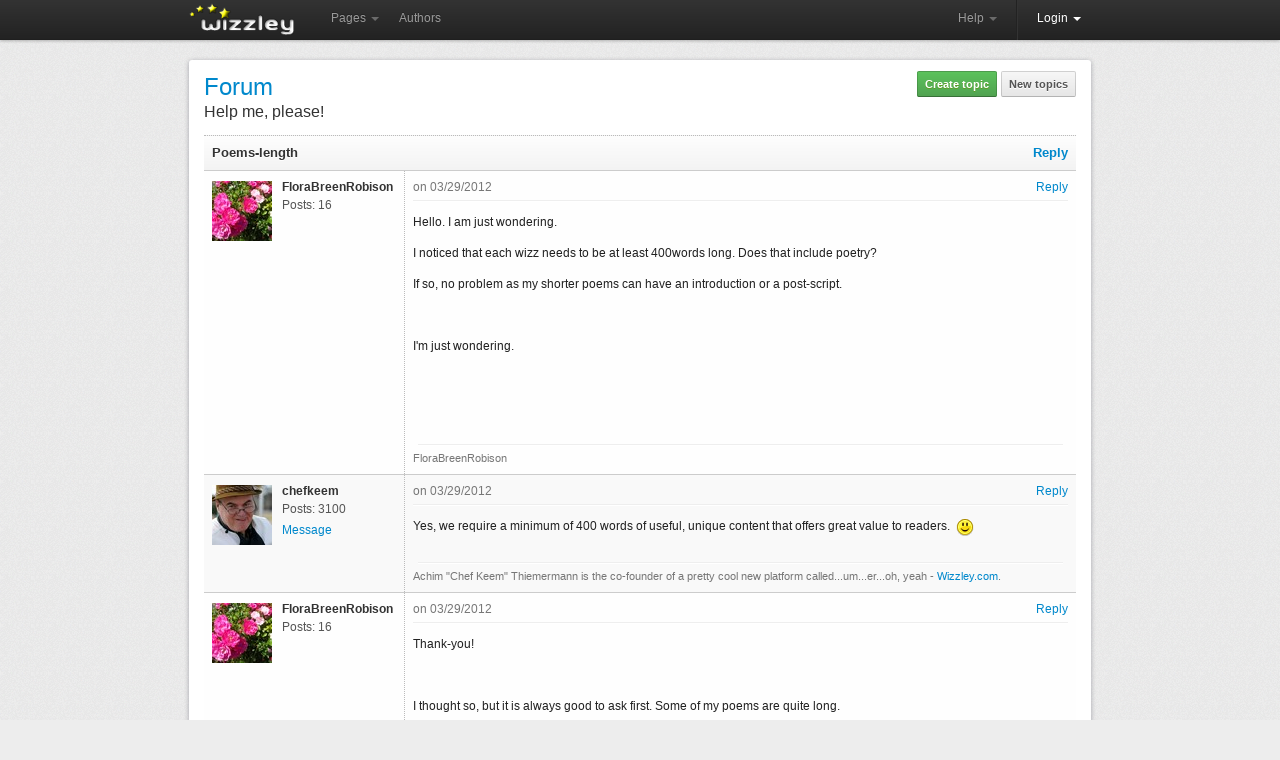

--- FILE ---
content_type: text/html; charset=utf-8
request_url: https://wizzley.com/forum/help-me-please/poems-length/
body_size: 3505
content:
<!DOCTYPE html><html lang="en" xmlns:fb="http://www.facebook.com/2008/fbml" xmlns:og="https://ogp.me/ns#">
<head><meta charset="utf-8" />
    <meta name="verification" content="83d6b5d24dda599140e4e24ae958a805" />
    
    <link rel="stylesheet" href="/static/css/base-min.css" />
    <meta name="viewport" content="width=device-width, initial-scale=1.0, maximum-scale=1.0">
    <link rel="shortcut icon" href="/static/img/favicon.ico" />
    <link rel="apple-touch-icon" href="/static/img/favicon_57x57.png"/>
    <link rel="apple-touch-icon" sizes="72x72" href="/static/img/favicon_72x72.png" />
    <!--[if lt IE 10]><style>hr.soft {background:#d3d3d3;border-bottom:1px solid #fafafa;}</style><![endif]-->
    <link rel="apple-touch-icon" sizes="114x114" href="/static/img/favicon_114x114.png" />
    <script>
        if(top!=self)top.location.replace(location);
        var _gaq = _gaq || [];
        _gaq.push(['_setAccount', 'UA-23603990-1'], ['_gat._anonymizeIp'], ['_trackPageview']);
        
        (function() { var ga = document.createElement('script'); ga.async = true; ga.src = ('https:' == document.location.protocol ? 'https://ssl' : 'http://www') + '.google-analytics.com/ga.js'; var s = document.getElementsByTagName('script')[0]; s.parentNode.insertBefore(ga, s); })();
    </script>
    
    <link rel="canonical" href="/forum/help-me-please/poems-length/" />
    <title>Poems-length</title>
    <meta name="description" content="Hello. I am just wondering. I noticed that each wizz needs to be at least 400words long. Does that include poetry? If so, no problem as my shorter poe..." />

</head>
<body>
    <div id="wrapper" class="en">
        <div class="navbar">
            <div class="navbar-inner">
                <div class="container">
                    <a class="brand en" href="/"><img src="/static/img/locale/en/logo.png" alt="Wizzley" /></a>
                    <ul class="nav">
                        <li class="dropdown">
                            <a href="#" class="dropdown-toggle" data-toggle="dropdown">Pages <b class="caret"></b></a>
                            <ul class="dropdown-menu">
                                <li><a href="/articles/best/">Popular</a></li>
                                <li><a href="/articles/latest/">New</a></li>
                                <li><a href="/articles/commented/">Buzzing</a></li>
                                <li><a href="/articles/excellent/">Editor's Choice</a></li>
                                <li class="divider"></li>
                                <li><a href="/articles/comments/">Latest comments</a></li>
                            </ul>
                        </li>
                        <li><a href="/authors/best/" rel="nofollow">Authors</a></li>
                    </ul>
                    <!--
                    <form class="navbar-search pull-left" action="/service/search/" method="get"><input type="text" name="q" class="search-query" placeholder="Search"></form>
                    -->
                    <div class="nav-collapse">
                        <ul class="nav pull-right">
                            <li class="dropdown">
                                <a href="#" class="dropdown-toggle" data-toggle="dropdown">Help <b class="caret"></b></a>
                                <ul class="dropdown-menu">
                                    <li><a href="/service/help/">Help (FAQ)</a></li>
                                    <li><a class="modal" rel="nofollow" href="/service/help/video/">Video tutorial</a></li>
                                    <li class="divider"></li>
                                    <li><a href="/forum/">Forum</a></li>
                                    <li><a href="/forum/action/latest_topics/">New forum topics</a></li>
                                </ul>
                            </li>
                            <li class="divider-vertical"></li>
                           
                                
                                <li class="active dropdown">
                                    <a href="#" class="dropdown-toggle" data-toggle="dropdown" onclick="setTimeout(function(){$('#login_username').focus();}, 20);">Login <b class="caret"></b></a>
                                    <ul class="dropdown-menu">
                                        <li>
                                            <form id="login_form" action="/accounts/login/" method="post">
                                                <p><label for="login_username">Username or e-mail</label><input id="login_username" name="username" type="text" maxlength="1000" required="" /></p>
                                                <p><label for="login_pwd">Password</label><input  id="login_pwd" type="password" name="password" required="" /></p>
                                                <p class="clearfix">
                                                    <label style="float: left; padding-top: 5px;"><input type="checkbox" name="remember_me" value="true" />Remember me</label>
                                                    <input style="float: right;" type="submit" value="Login">
                                                    <input type="hidden" name="next" value="/forum/help-me-please/poems-length/">
                                                </p>
                                            </form>
                                            <p>
                                                <a class="modal" href="/accounts/forgot_password/">Forgot password?</a>
                                                <a href="/">Register for free</a>
                                                

                                            </p>
                                        </li>
                                    </ul>
                                </li>
                            
                        </ul>
                    </div>
                </div>
            </div>
        </div>
        
        <div id="content"><div id="content_inner" class="clearfix">
<div class="wallpaper">
    <div style="float: right;">
        
            <a class="button green" href="/forum/action/topic/create/4/">Create topic</a>
        
        <a class="button" href="/forum/action/latest_topics/">New topics</a>
        <!--
        <form class="search_form" action="/service/search/" method="get">
            <input type="text" name="q" value="" placeholder="Search ..." />
            <input type="hidden" name="q_what" value="forum" />
            <button type="submit" class="loupe_submit">&nbsp;</button>
        </form>
        -->
    </div>

    <h3 style="font-size:24px;margin:0 0 5px"><a href="/forum/">Forum</a></h3>
    <h2 style="word-wrap: break-word; font-size: 16px; font-weight: normal;"><a class="transition_links" href="/forum/help-me-please/">Help me, please!</a> </h2>

    <table class="forum_table post_list">
        <colgroup><col width="200" /><col width="*" /></colgroup>
        <tr><th colspan="2" style="white-space: normal !important;">
            <div style="float: right; margin-left: 10px;">
                
                    
                    <a rel="nofollow" href="/forum/action/post/create/1343/" class="modal" data-target="iframe">Reply</a>
                
            </div>
            <h1 style="display:inline;font-size:13px"><a class="transition_links" href="/forum/help-me-please/poems-length/">Poems-length</a></h1>
        </th></tr>
        
            <tr>
                <td>
                    
                        <a class="transition_links" href="/authors/FloraBreenRobison/">
                            <div style="float:left;margin-right:10px">
                                <img style="width:60px;height:60px;margin-top:2px;" src="/static/uploads/en/user/2012/05/28/2012-05-28_06-42-44_929.60x60.jpg" alt="" />
                                
                            </div>
                            <b>FloraBreenRobison</b>
                        </a>
                        <div style="color:#555;line-height:1.8;margin-left:70px">
                            
                            
                            Posts: 16<br />
                            
                        </div>
                    
                </td>
                <td>
                    <div style="float:right;">
                        
                            <a href="/accounts/login/?next=/forum/help-me-please/poems-length/">Reply</a>
                        
                    </div>
                    <div style="color:#777;">on 03/29/2012</div>
                    <hr style="margin: 5px 0 0;" />
                    <div class="post"><p>Hello. I am just wondering.</p>
<p>I noticed that each wizz needs to be at least 400words long. Does that include poetry?</p>
<p>If so, no problem as my shorter poems can have an introduction or a post-script.</p>
<p> </p>
<p>I'm just wondering.</p>
<p> </p>
<p> </p></div>
                    
                        <div class="clear"></div>
                        <hr style="margin: 5px ;" />
                        <div style="color:#777;font-size:11px;">FloraBreenRobison</div>
                    
                </td>
            </tr>
        
            <tr>
                <td>
                    
                        <a class="transition_links" href="/authors/chefkeem/">
                            <div style="float:left;margin-right:10px">
                                <img style="width:60px;height:60px;margin-top:2px;" src="/static/uploads/en/user/2013/03/04/2013-03-04_16-37-28_266.60x60.jpg" alt="" />
                                
                            </div>
                            <b>chefkeem</b>
                        </a>
                        <div style="color:#555;line-height:1.8;margin-left:70px">
                            
                            
                            Posts: 3100<br />
                            
                                <a class="modal" href="/accounts/messages/compose/3/?next=/forum/help-me-please/poems-length/">Message</a>
                            
                        </div>
                    
                </td>
                <td>
                    <div style="float:right;">
                        
                            <a href="/accounts/login/?next=/forum/help-me-please/poems-length/">Reply</a>
                        
                    </div>
                    <div style="color:#777;">on 03/29/2012</div>
                    <hr style="margin: 5px 0 0;" />
                    <div class="post"><p>Yes, we require a minimum of 400 words of useful, unique content that offers great value to readers.  <img alt="Smile" src="/static/js/tiny_mce/plugins/emotions/img/smiley-smile.gif" title="Smile" /></p></div>
                    
                        <div class="clear"></div>
                        <hr style="margin: 5px ;" />
                        <div style="color:#777;font-size:11px;">Achim "Chef Keem" Thiemermann is the co-founder of a pretty cool new platform called...um...er...oh, yeah - <a href="https://wizzley.com/?pr=3">Wizzley.com</a>.</div>
                    
                </td>
            </tr>
        
            <tr>
                <td>
                    
                        <a class="transition_links" href="/authors/FloraBreenRobison/">
                            <div style="float:left;margin-right:10px">
                                <img style="width:60px;height:60px;margin-top:2px;" src="/static/uploads/en/user/2012/05/28/2012-05-28_06-42-44_929.60x60.jpg" alt="" />
                                
                            </div>
                            <b>FloraBreenRobison</b>
                        </a>
                        <div style="color:#555;line-height:1.8;margin-left:70px">
                            
                            
                            Posts: 16<br />
                            
                        </div>
                    
                </td>
                <td>
                    <div style="float:right;">
                        
                            <a href="/accounts/login/?next=/forum/help-me-please/poems-length/">Reply</a>
                        
                    </div>
                    <div style="color:#777;">on 03/29/2012</div>
                    <hr style="margin: 5px 0 0;" />
                    <div class="post"><p>Thank-you! </p>
<p> </p>
<p>I thought so, but it is always good to ask first. Some of my poems are quite long.</p></div>
                    
                        <div class="clear"></div>
                        <hr style="margin: 5px ;" />
                        <div style="color:#777;font-size:11px;">FloraBreenRobison</div>
                    
                </td>
            </tr>
        
    </table>

    <div id="bottom" class="clearfix" style="padding: 10px 0 0;">
        <div style="float: right; margin-top: 11px;">
            
                
                    <a class="button" href="/forum/action/topic/create/4/">Create topic</a>
                
                
                
                &nbsp;<a rel="nofollow" href="/forum/action/post/create/1343/" class="button green modal" data-target="iframe">Reply</a>
            
        </div>
        

    </div>
</div>
</div></div>
        <div id="push"></div>
    </div>
    <div id="footer"><div id="footer_inner">
        <a title="Twitter" href="https://twitter.com/wizzleynews" rel="nofollow" target="_blank" class="twitter_badge hover_opacity"></a>
        <a title="Facebook" href="https://www.facebook.com/wizzleynews" rel="nofollow" target="_blank" class="facebook_badge hover_opacity"></a>
        <b>© 2026 Wizzley</b>
        &nbsp; &nbsp; &nbsp; <a href="/service/imprint/">About Us</a>
        &nbsp;|&nbsp; <a href="/service/terms/">Terms and Privacy</a>
        <span class="responsive_hide">&nbsp;|&nbsp; <a rel="nofollow" href="/service/partner_program/?url=/forum/help-me-please/poems-length/">Marketing Tools</a></span>
        &nbsp;|&nbsp; <a href="/forum/">Forum</a>
        <span class="responsive_hide">&nbsp;|&nbsp; <a rel="nofollow" href="/forum/?contact">Support</a></span>
        
    </div></div>
    <div id="fixed_container">
        <div id="loading" class="alert_box confirm">Loading ...</div>
        <div id="ajax_error" class="alert_box error">Error!</div>
        
    </div>
    <div id="fb-root"></div>
    <script src="https://ajax.googleapis.com/ajax/libs/jquery/1.11.1/jquery.min.js"></script>
    <script>var  LANG='en', I18N_DELETE='Really delete? Gone? Bye-bye?'; window.jQuery || document.write('<script src="/static/js/jquery.js"><\/script>');</script>
    <script src="/static/js/base4.js"></script>
    
    
    
    <!--
    <script src="/static/js/cookie_notice.js?2"></script>
    <script>new cookieNoticeJS({ 'learnMoreLinkHref': '/service/terms/#privacy', 'learnMoreLinkEnabled': true });</script>
    -->
<script defer src="https://static.cloudflareinsights.com/beacon.min.js/vcd15cbe7772f49c399c6a5babf22c1241717689176015" integrity="sha512-ZpsOmlRQV6y907TI0dKBHq9Md29nnaEIPlkf84rnaERnq6zvWvPUqr2ft8M1aS28oN72PdrCzSjY4U6VaAw1EQ==" data-cf-beacon='{"version":"2024.11.0","token":"40919fe0e04c40089c337258b9ad398b","r":1,"server_timing":{"name":{"cfCacheStatus":true,"cfEdge":true,"cfExtPri":true,"cfL4":true,"cfOrigin":true,"cfSpeedBrain":true},"location_startswith":null}}' crossorigin="anonymous"></script>
</body>
</html>


--- FILE ---
content_type: text/css
request_url: https://wizzley.com/static/css/base-min.css
body_size: 11208
content:
*{margin:0;padding:0;border:0}
html,body{height:100%;font-size:100%;-webkit-text-size-adjust:100%;-ms-text-size-adjust:100%}
body{position:relative;background:#ededed url(../img/bg/noise.png) repeat}
body,td,input,textarea{color:#333;font-size:14px;line-height:1.4;font-family:arial,Helvetica,sans-serif}
h1,h2,h3,h4,h5,h6{margin:0 0 15px;color:#333;line-height:1;text-shadow:0 1px 0 #fff;font-family:Helvetica,arial,Tahoma,verdana,sans-serif;font-weight:normal}
h1 a{color:#333}
h1{font-size:28px;font-weight:bold}
h2{font-size:24px}
h3{font-size:20px;margin:0 0 10px}
h4{font-size:18px;margin:0 0 10px;color:#555}
h5{font-size:16px;margin:0 0 10px;color:#555}
h6{font-size:12px;margin:0 0 10px;color:#777;font-weight:bold}
a{color:#08c;text-decoration:none;outline:0}
a:hover{text-decoration:underline}
img{vertical-align:middle;-ms-interpolation-mode:bicubic}
p{margin:0 0 10px}
ul,ol{margin:1em 0;padding:0 0 0 20px}
iframe{border:0}
table{width:100%;border-collapse:collapse;border-spacing:0}
td,th{text-align:left;vertical-align:top;padding:2px 5px;font-weight:normal}
th{font-weight:bold}
form{font-size:12px}
form th{width:200px}
form ul{list-style-type:none;margin-left:5px;padding:0}
form ul li{margin-bottom:4px}
label{display:block;cursor:pointer;margin:0 0 1px;color:#555}
button,input,select,textarea{font-size:100%;margin:0;vertical-align:baseline;*vertical-align:middle}
button,input{line-height:normal}
button,input[type="button"],input[type="submit"]{cursor:pointer;-webkit-appearance:button;*overflow:visible}
button[disabled],input[disabled]{cursor:default}
input[type="checkbox"],input[type="radio"]{margin-right:4px;background:transparent;box-sizing:border-box;padding:0;*width:13px;*height:13px}
textarea{overflow:auto;line-height:1.4;vertical-align:top;transition:height .2s;-webkit-transition:height .2s;-moz-transition:height .2s}
.autosize{padding-bottom:3px:}
input[type="text"],input[type="email"],input[type="url"],input[type="password"],input[type="number"],textarea,select{border:1px solid #ccc;width:220px;padding:6px 5px;outline:0;border-radius:3px;-moz-border-radius:3px;-webkit-border-radius:3px}
select{padding:5px;width:auto}
input:focus,textarea:focus,select:focus{border-color:#86c9ef;-webkit-box-shadow:0 0 5px #86c9ef;-moz-box-shadow:0 0 5px #86c9ef;box-shadow:0 0 5px #86c9ef}
input[type="file"],input[type="image"]{-webkit-box-shadow:none;-moz-box-shadow:none;box-shadow:none}
::-webkit-input-placeholder{color:#bbb !important}
:-moz-placeholder{color:#bbb !important}
:-ms-input-placeholder{color:#bbb !important}
.placeholder{color:#bbb !important}
hr{margin:15px 0;border:0;border-top:1px solid #eee;border-bottom:1px solid #fff}
hr.soft{height:1px;background-image:-webkit-linear-gradient(left,rgba(0,0,0,0),rgba(0,0,0,.1),rgba(0,0,0,0));background-image:-moz-linear-gradient(left,rgba(0,0,0,0),rgba(0,0,0,.1),rgba(0,0,0,0));background-image:-ms-linear-gradient(left,rgba(0,0,0,0),rgba(0,0,0,.1),rgba(0,0,0,0));background-image:-o-linear-gradient(left,rgba(0,0,0,0),rgba(0,0,0,.1),rgba(0,0,0,0));border:0}
b,strong{font-weight:bold}
blockquote{margin:1em 40px}
pre,code{font-family:monospace,serif;_font-family:'courier new',monospace;font-size:1em;white-space:pre;white-space:pre-wrap}
sub,sup{font-size:70%;line-height:0;position:relative;vertical-align:baseline}
sup{top:-0.5em}
sub{bottom:-0.25em}
.clear{clear:both;height:0;line-height:0;font-size:0}
.clearfix:before,.clearfix:after{content:"";display:table}
.clearfix:after{clear:both}
.clearfix{zoom:1}
.color_highlight{color:#f27300 !important}
.color_error{color:#d24f4f !important}
.color_confirm{color:#090 !important}
.hidden,.hidden_parts .hidden_part,.persist_hidden_parts .hidden_part{display:none}
.hover_opacity{opacity:0.7;filter:alpha(opacity=70)}
.hover_opacity:hover{opacity:1;filter:alpha(opacity=100)}
.rounded{border-radius:3px;-moz-border-radius:3px;-webkit-border-radius:3px}
.wide_inputs input[type="text"],.wide_inputs input[type="email"],.wide_inputs input[type="url"],.wide_inputs input[type="password"],.wide_inputs textarea{width:90%}
a.transition_links,.transition_links a{color:#333;text-decoration:none !important;cursor:pointer;transition:color 0.3s;-moz-transition:color 0.3s;-webkit-transition:color 0.3s}
a.transition_links:hover,.transition_links a:hover{color:#08c}
.button,input[type="submit"]{position:relative;top:-1px;padding:6px 7px;line-height:1.4;text-align:center;vertical-align:middle;cursor:pointer;font:bold 11px Helvetica,Arial,sans-serif;text-decoration:none !important;white-space:nowrap;color:#555 !important;text-shadow:0 1px 0 #fff;border-radius:2px;-moz-border-radius:2px;-webkit-border-radius:2px;background-color:#f5f5f5;background-image:-moz-linear-gradient(top,#f7f7f7,#e6e6e6);background-image:-ms-linear-gradient(top,#f7f7f7,#e6e6e6);background-image:-webkit-gradient(linear,0 0,0 100%,from(#f7f7f7),to(#e6e6e6));background-image:-webkit-linear-gradient(top,#f7f7f7,#e6e6e6);background-image:-o-linear-gradient(top,#f7f7f7,#e6e6e6);background-image:linear-gradient(top,#f7f7f7,#e6e6e6);background-repeat:repeat-x;border:1px solid #e6e6e6;border:1px solid rgba(0,0,0,0.15);border-bottom-color:#b3b3b3}
.button:hover,input[type="submit"]:hover,.button:focus,input[type="submit"]:focus{text-decoration:none;color:#333 !important;border-color:#cacaca;background-color:#e6e6e6;*background-color:#d9d9d9;background-position:0 -15px;-webkit-transition:background-position 0.1s linear;-moz-transition:background-position 0.1s linear;-ms-transition:background-position 0.1s linear;-o-transition:background-position 0.1s linear;transition:background-position 0.1s linear}
.button:active,input[type="submit"]:active{color:#555;-moz-box-shadow:inset 0 0 10px #d4d4d4;-webkit-box-shadow:inset 0 0 10px #d4d4d4;box-shadow:inset 0 0 10px #d4d4d4}
.button.green{color:#fff !important;text-shadow:0 1px 0 #5e9d24;background-color:#5bb75b;background-image:-moz-linear-gradient(top,#5cc25c,#51a351);background-image:-ms-linear-gradient(top,#5cc25c,#51a351);background-image:-webkit-gradient(linear,0 0,0 100%,from(#5cc25c),to(#51a351));background-image:-webkit-linear-gradient(top,#5cc25c,#51a351);background-image:-o-linear-gradient(top,#5cc25c,#51a351);background-image:linear-gradient(top,#5cc25c,#51a351);background-repeat:repeat-x;border:1px solid #51a351;border:1px solid rgba(0,0,0,0.15);border-bottom-color:#387038}
.button.green:hover,.button.green:focus{color:#fff !important;background-color:#51a351;*background-color:#499249;text-shadow:0 1px 0 #5e9d24}
.button.inactive{border-color:#d3d3d3;color:#aaa !important;background:#eee;-webkit-box-shadow:none;-moz-box-shadow:none;box-shadow:none;cursor:default}
.button.small{font-weight:normal;font-size:11px;padding:0 4px !important}
h1 .icon_feed,h1 .icon_feed_color{position:relative;top:9px}
.icon_width{background:0 -49px}
.icon_right{background:0 -74px}
.icon_left{background:0 -99px}
.icon_up{background:0 -125px}
.icon_down{background:0 -150px}
.icon_key{background:0 -199px}
.icon_warning{background:0 -249px}
.icon_delete{background-position:0 -300px;text-decoration:none !important}
.icon_delete:hover{background-position:0 -350px}
.icon_badge{background:0 -400px}
.icon_user{background-position:0 -450px}
.icon_text{background-position:0 -499px}
.icon_amazon{background:-180px -497px}
.icon_ebay{background:-180px -547px}
.icon_allposters{background:-180px -598px}
.icon_zazzle{background:-180px -648px}
.icon_image{background:0 -549px}
.icon_youtube{background:0 -596px}
.icon_flickr{background:0 -644px}
.icon_article{background:3px -697px}
.icon_link{background:0 -749px}
.icon_poll{background:0 -799px}
.icon_duel{background:0 -848px}
.icon_gmap{background:1px -898px}
.icon_feed{background:0 -997px}
.icon_recipe{background:0 -1050px}
.icon_spacer{background:0 -1148px}
.icon_help{background:0 -1550px;padding-left:14px !important}
.icon_mail{background:0 -1600px}
.icon_heart{background:0 -1650px}
.icon_heart_white{background:-50px -1650px}
.icon_comments{background:0 -1750px}
.icon_comments_white{background:-50px -1750px}
.icon_thumb{background:0 -1800px}
.icon_thumb_white{background:-50px -1800px}
.icon_flag{background:0 -1850px}
.icon_admin{background:0 -2248px}
.icon_staff{background:0 -2198px}
.icon{background-image:url(../img/sprites.png) !important;background-repeat:no-repeat;padding:2px 0 0 16px;text-decoration:none !important;vertical-align:middle;min-height:16px;position:relative;top:1px}
.twitter_badge{background:url(../img/sprites.png) 0 -1400px no-repeat;width:27px;height:24px;float:right;position:relative;top:-3px}
.facebook_badge{background:url(../img/sprites.png) -29px -1400px no-repeat;width:20px;height:24px;margin:0 5px;float:right;position:relative;top:-3px}
.tweet_button{background:url(../img/sprites.png) 0 -1700px no-repeat;display:inline-block;zoom:1;*display:inline;width:59px;height:20px;text-decoration:none !important}
.grayscale{filter:url("data:image/svg+xml;utf8,<svg xmlns=\'http://www.w3.org/2000/svg\'><filter id=\'grayscale\'><feColorMatrix type=\'matrix\' values=\'0.3333 0.3333 0.3333 0 0 0.3333 0.3333 0.3333 0 0 0.3333 0.3333 0.3333 0 0 0 0 0 1 0\'/></filter></svg>#grayscale");filter:gray;-webkit-filter:grayscale(1)}
@media (max-width:1040px) and (min-width:990px){.sidebar_fixed.social_icons{display:none !important}
}
@media (max-width:730px){.sidebar_fixed.social_icons{display:none !important}
}
.sidebar_fixed.social_icons{position:fixed;left:0;top:22%;margin-left:-3px;z-index:9999;width:36px;background:#fff;-webkit-box-shadow:2px 4px 4px rgba(0,0,0,0.3);-moz-box-shadow:2px 4px 4px rgba(0,0,0,0.3);box-shadow:2px 4px 4px rgba(0,0,0,0.3)}
.sidebar_fixed.social_icons>div{background:#f3f3f3;margin:1px;padding:6px 5px 0}
.social_icons a{display:inline-block;zoom:1;*display:inline;width:24px;height:24px;margin:0 0 3px;background:url(/static/img/sprites.png) no-repeat}
.userprofile.social_icons{margin:0 5px 0 0}
.userprofile.social_icons a{margin:0 0 -8px}
.social_icons:hover a{text-decoration:none}
.social_icons a:hover{opacity:0.7;filter:alpha(opacity=70)}
.social_icons .facebook{background-position:0 -1900px}
.social_icons .twitter{background-position:0 -1930px}
.social_icons .pinterest{background-position:0 -1990px}
.social_icons .linkedin{background-position:0 -2050px}
.social_icons .website{background-position:0 -2110px}
.social_icons .feed{background-position:0 -2140px}
#to_top{display:none;width:30px;height:30px;position:fixed;bottom:10px;right:10px;line-height:2;text-align:center;font-size:14px;background:#555;color:#fff;text-decoration:none;cursor:pointer;border-radius:30px;-moz-border-radius:30px;-webkit-border-radius:30px;opacity:0.7;filter:alpha(opacity=70);z-index:30000;transition:opacity 0.5s;-moz-transition:opacity 0.5s;-webkit-transition:opacity 0.5s;-o-transition:opacity 0.5s}
#to_top:hover{opacity:1;filter:alpha(opacity=100)}
.label{padding:0 2px;color:#fff;position:relative;top:-1px;background:#5bb75b;font-size:11px;font-weight:bold;text-align:center;border-radius:3px;-moz-border-radius:3px;-webkit-border-radius:3px}
.alert_box{margin:10px 0;border:1px solid;text-align:left;cursor:default;padding:5px 10px;font-size:13px;line-height:1.8;text-shadow:0 1px 0 rgba(255,255,255,.5);border-radius:3px;-moz-border-radius:3px;-webkit-border-radius:3px}
.alert_box a{text-decoration:underline}
.alert_box.confirm{color:#468847;background:#dff0d8;border-color:#d6e9c6}
.alert_box.confirm a{color:#468847 !important}
.alert_box.error{color:#b94a48;background:#f2dede;border-color:#eed3d7}
.alert_box.error a{color:#b94a48 !important}
.alert_box.info{color:#3a87ad;background:#d9edf7;border-color:#bce8f1}
.alert_box.info a{color:#3a87ad !important}
.alert_box.warning,.data_loss_warning{color:#c09853;background:#fcf8e3;border-color:#fbeed5}
.alert_box.warning a{color:#c09853 !important}
.alert_box.persist{line-height:1.4}
#fixed_container{position:fixed;left:0;top:0;height:0;z-index:20000;width:100%;text-align:center}
#fixed_container  .alert_box{display:inline-block;zoom:1;*display:inline;padding:5px 15px;margin:0;font-size:14px;border-radius:0 0 4px 4px;-moz-border-radius:0 0 4px 4px;-webkit-border-radius:0 0 4px 4px;-webkit-box-shadow:1px 2px 4px rgba(0,0,0,0.4);-moz-box-shadow:1px 2px 4px rgba(0,0,0,0.4);box-shadow:1px 2px 4px rgba(0,0,0,0.4)}
#loading,#ajax_error{visibility:hidden}
ul.errorlist{list-style-type:none;margin:0;padding:0}
ul.errorlist li{display:inline-block;zoom:1;*display:inline;padding:2px 5px;margin:3px 0;font-size:12px;color:#b94a48;background:#f2dede;border-color:#eed3d7;border-radius:2px;-moz-border-radius:2px;-webkit-border-radius:2px}
.paginator{margin:8px 0 0;font-size:13px}
.paginator a,.paginator span{display:inline-block;zoom:1;*display:inline;text-align:center;padding:3px 10px;text-decoration:none;margin:0 -1px 0 0;color:#08c;background-color:#fff;border:1px solid #ddd;-webkit-box-shadow:0 1px 2px rgba(0,0,0,0.05);-moz-box-shadow:0 1px 2px rgba(0,0,0,0.05);box-shadow:0 1px 2px rgba(0,0,0,0.05)}
.paginator a:hover{color:#005580;background:#f5f5f5}
.paginator .curr{color:#999;background:#f5f5f5}
.paginator .prev{border-radius:2px 0 0 2px;-moz-border-radius:2px 0 0 2px;-webkit-border-radius:2px 0 0 2px}
.paginator .next{border-radius:0 2px 2px 0;-moz-border-radius:0 2px 2px 0;-webkit-border-radius:0 2px 2px 0}
.paginator .prev b,.paginator .next b{display:inline-block;zoom:1;*display:inline;width:0;height:0}
.paginator .prev b{position:relative;right:1px;border-top:5px solid transparent;border-bottom:5px solid transparent;border-right:5px solid #08c}
.paginator .next b{border-top:5px solid transparent;border-bottom:5px solid transparent;border-left:5px solid #08c}
.paginator .prev.na b{border-right-color:#999}
.paginator .next.na b{border-left-color:#999}
.tab_menu{padding:0 10px;border-bottom:1px solid #ddd;font-size:12px;position:relative}
.tab_menu a{display:inline-block;zoom:1;*display:inline;padding:6px 11px 5px;margin-right:3px;text-decoration:none;color:#222;border-radius:3px 3px 0 0;-moz-border-radius:3px 3px 0 0;-webkit-border-radius:3px 3px 0 0}
.tab_menu a:hover,.tab_menu a:active{color:#fff;background:#08c;border-color:#0096ce}
.tab_menu a.selected_tab{position:relative;top:1px;color:#333;background:#fff;border:1px solid #ccc;border-bottom:0;cursor:default}
.dd_box+div hr{margin:4px 0}
.dd_box+div{display:none;position:absolute;z-index:1000;padding:8px;min-width:120px;max-width:350px;font-size:12px;font-weight:normal;background-color:#fff;border:2px solid #eaeaea;border:2px solid rgba(0,0,0,.3);-webkit-background-clip:padding-box;-moz-background-clip:padding;background-clip:padding-box;border-radius:2px;-moz-border-radius:2px;-webkit-border-radius:2px;box-shadow:0 1px 3px rgba(0,0,0,.3);-moz-box-shadow:0 1px 3px rgba(0,0,0,.3);-webkit-box-shadow:0 1px 3px rgba(0,0,0,.3)}
.dd_box.menu+div{padding:1px}
.dd_box.menu+div a{display:block;margin:0 !important;padding:2px 7px;white-space:nowrap;color:#313135;text-shadow:none;transition:none;-moz-transition:none;-webkit-transition:none}
.dd_box.menu+div a:last-child{border:0}
.dd_box.menu+div a:hover{color:#fff !important;background:#08c;border-color:#08c;text-decoration:none;border-radius:3px;-moz-border-radius:3px;-webkit-border-radius:3px}
.search_form{position:relative;display:inline-block;zoom:1;*display:inline}
.search_form input[type="text"]{width:125px;padding:6px 21px 6px 23px !important}
.search_form .icon_delete{position:absolute;right:0;top:8px}
.search_form .loupe_submit{width:24px !important;height:27px !important;position:absolute;top:1px;left:0;padding:0;border:0;cursor:pointer;background:url(../img/sprites.png) 5px -1494px no-repeat}
.modal_box{margin:0 20px 18px;font-size:18px;width:400px;color:#444}
.wallpaper{padding:15px;background:#fff;margin:0 0 30px;border-radius:3px;-moz-border-radius:3px;-webkit-border-radius:3px;-webkit-box-shadow:0 1px 5px rgba(0,0,30,0.3);-moz-box-shadow:0 1px 5px rgba(0,0,30,0.3);box-shadow:0 1px 5px rgba(0,0,30,0.3)}
.separator_box{padding:5px;background:#fafafa;margin-bottom:12px;overflow:hidden;border-radius:3px;-moz-border-radius:3px;-webkit-border-radius:3px;-webkit-box-shadow:0 1px 2px rgba(0,0,30,0.2);-moz-box-shadow:0 1px 2px rgba(0,0,30,0.2);box-shadow:0 1px 2px rgba(0,0,30,0.2)}
.hero{padding:8px 12px;border:1px solid #fff;border-radius:3px;-moz-border-radius:3px;-webkit-border-radius:3px;-webkit-box-shadow:0 0 5px rgba(0,0,0,.1);-moz-box-shadow:0 0 5px rgba(0,0,0,.1);box-shadow:0 0 5px rgba(0,0,0,.1);background:rgb(255,255,255);background:-moz-linear-gradient(top,rgba(255,255,255,1) 92%,rgba(238,238,238,1) 100%);background:-webkit-gradient(linear,left top,left bottom,color-stop(92%,rgba(255,255,255,1)),color-stop(100%,rgba(238,238,238,1)));background:-webkit-linear-gradient(top,rgba(255,255,255,1) 92%,rgba(238,238,238,1) 100%);background:-o-linear-gradient(top,rgba(255,255,255,1) 92%,rgba(238,238,238,1) 100%);background:-ms-linear-gradient(top,rgba(255,255,255,1) 92%,rgba(238,238,238,1) 100%);background:linear-gradient(top,rgba(255,255,255,1) 92%,rgba(238,238,238,1) 100%)}
.top_fader_unit{margin:15px 0 0 0;padding:0 15px 15px;border-bottom:1px solid #d3d3d3;background:-moz-linear-gradient(top,rgba(0,0,0,0) 0,rgba(0,0,0,0.1) 100%);background:-webkit-gradient(linear,left top,left bottom,color-stop(0%,rgba(0,0,0,0)),color-stop(100%,rgba(0,0,0,0.1)));background:-webkit-linear-gradient(top,rgba(0,0,0,0) 0,rgba(0,0,0,0.1) 100%);background:-o-linear-gradient(top,rgba(0,0,0,0) 0,rgba(0,0,0,0.1) 100%);background:-ms-linear-gradient(top,rgba(0,0,0,0) 0,rgba(0,0,0,0.1) 100%);background:linear-gradient(to bottom,rgba(0,0,0,0) 0,rgba(0,0,0,0.1) 100%)}
.page_box{display:block;width:284px;padding:14px 0 16px;margin-bottom:20px;overflow:hidden;word-wrap:break-word;font-size:12px;border:1px solid #fff;border-radius:3px;-moz-border-radius:3px;-webkit-border-radius:3px;background-color:#f5f5f5;background-image:-moz-linear-gradient(top,#fff,#f2f2f2);background-image:-ms-linear-gradient(top,#fff,#f2f2f2);background-image:-webkit-gradient(linear,0 0,0 100%,from(#fff),to(#f2f2f2));background-image:-webkit-linear-gradient(top,#fff,#f2f2f2);background-image:-o-linear-gradient(top,#fff,#f2f2f2);background-image:linear-gradient(top,#fff,#f2f2f2);background-repeat:repeat-x}
.page_box:hover{background:#fff}
.page_box>div{margin:0 15px;position:relative}
.page_box:hover>div>div{opacity:1;filter:alpha(opacity=100)}
.page_box>div>div{position:absolute;top:39px;left:7px;padding:1px 7px 0 2px;line-height:19px;font-size:11px;border:1px solid #eee;opacity:0;filter:alpha(opacity=0);background-color:#f5f5f5;background-image:-moz-linear-gradient(top,#fff,#f0f0f0);background-image:-ms-linear-gradient(top,#fff,#f0f0f0);background-image:-webkit-gradient(linear,0 0,0 100%,from(#fff),to(#f0f0f0));background-image:-webkit-linear-gradient(top,#fff,#f0f0f0);background-image:-o-linear-gradient(top,#fff,#f0f0f0);background-image:linear-gradient(top,#fff,#f0f0f0);background-repeat:repeat-x;border-radius:3px;-moz-border-radius:3px;-webkit-border-radius:3px;-webkit-box-shadow:0 1px 1px rgba(0,0,0,.3);-moz-box-shadow:0 1px 1px rgba(0,0,0,.3);box-shadow:0 1px 1px rgba(0,0,0,.3)}
.page_box>div>div a{margin-left:7px;color:#08c}
.page_box>div>div a:hover{text-decoration:underline}
.page_box>div>div span{margin-left:8px;padding-left:9px}
.page_box a{color:#333;text-shadow:0 1px 0 #fff;text-decoration:none}
.page_box .img{margin:0 0 10px;text-align:center;padding:1px;border:1px solid #eee}
.page_box .img+p{margin:0;color:#222;font-weight:bold;font-size:14px}
.page_box .img+p+hr{margin:5px 0}
.page_box .img+p+hr+div{width:254px;color:#636363;font-size:11px}
.page_box .cat{display:block;padding:7px 3px 6px;color:#777;font-weight:bold;text-transform:uppercase;background:#eee;text-shadow:none}
.page_box .cat:hover{color:#333;background:#f7f7f7;text-decoration:underline}
#more_page_boxes{padding:7px 50px;font-size:22px;display:inline-block;zoom:1;*display:inline;border-radius:3px;-moz-border-radius:3px;-webkit-border-radius:3px}
#breadcrumbs{font-size:12px;margin:0 0 10px;border-bottom:1px dotted #ddd;padding:0 0 2px}
#breadcrumbs a{color:#777 !important}
#breadcrumbs i{display:inline-block;zoom:1;*display:inline;width:0;height:0;margin:0 8px;border-top:4px solid transparent;border-bottom:4px solid transparent;border-left:4px solid #ccc}
#user_show #about_me{color:#777;overflow:hidden;word-wrap:break-word;position:relative}
#user_show #about_me.truncated{height:84px}
#user_show #about_me.truncated:hover{background:#fcf8e3}
#user_show #about_me.truncated div{position:absolute;bottom:0;left:0;width:290px;height:20px;background:transparent;background:-moz-linear-gradient(top,rgba(255,255,255,0) 0,rgba(255,255,255,1) 100%);background:-webkit-linear-gradient(top,rgba(255,255,255,0) 0,rgba(255,255,255,1) 100%);background:-ms-linear-gradient(top,rgba(255,255,255,0) 0,rgba(255,255,255,1) 100%);background:linear-gradient(to bottom,rgba(255,255,255,0) 0,rgba(255,255,255,1) 100%);filter:progid:DXImageTransform.Microsoft.gradient(startColorstr='#00ffffff',endColorstr='#ffffff',GradientType=0)}
#user_show #followers img{margin:4px 4px 0 0;float:left;width:60px;height:60px}
#help_modal{width:500px;max-height:500px;margin:0 15px 10px;overflow:auto;font-size:12px}
#help_modal .help_title{font-size:18px;color:#636363;margin:0 0 8px}
#help_modal .help_title+div{display:block}
.table_list{width:100%;margin:20px 0 0}
.table_list th{padding:5px;font-size:12px;font-weight:bold;border-bottom:1px dotted #bbb;vertical-align:bottom}
.table_list th a{color:#fff}
.table_list td{padding:5px;border-bottom:1px dotted #bbb;font-size:12px}
.table_list input[type="text"],.table_list input[type="email"],.table_list input[type="url"],.table_list input[type="password"]{width:40%}
.table_list textarea{width:80%}
#settings .table_list{margin:0 0 10px}
#settings th{width:300px;white-space:normal;background:#f7f7f7;vertical-align:middle}
#settings td{padding-left:15px;word-wrap:break-word;vertical-align:middle}
#settings .separator_box{margin:35px 0 2px;border-radius:3px 3px 0 0;-moz-border-radius:3px 3px 0 0;-webkit-border-radius:3px 3px 0 0}
#settings .separator_box h4{margin:4px 2px 0}
.forum_table th:last-child,.forum_table td:last-child{border-right:none}
.forum_table th{padding:8px 8px 4px;border:1px dotted #bbb;border-left:none;font-size:13px;font-weight:bold;color:#636363;white-space:nowrap;background:#f3f3f3;background:-webkit-linear-gradient(top,#fefefe,#f3f3f3);background:-moz-linear-gradient(top,#fefefe,#f3f3f3);background:-ms-linear-gradient(top,#fefefe,#f3f3f3);background:-o-linear-gradient(top,#fefefe,#f3f3f3)}
.forum_table td{vertical-align:middle;padding:6px 8px;font-size:12px;border:1px dotted #bbb;border-top:none;border-left:none}
.forum_table .group_header{background:#f3f3f3;background:-webkit-linear-gradient(top,#fff,#f5f5f5);background:-moz-linear-gradient(top,#fff,#f5f5f5);background:-ms-linear-gradient(top,#fff,#f5f5f5);background:-o-linear-gradient(top,#fff,#f5f5f5);padding-top:15px;padding-bottom:2px;color:#636363;border-bottom:1px solid #ccc}
.forum_table .forum_title{font-weight:bold;font-size:13px}
.forum_table .additional_info{white-space:nowrap;color:#555;background:#f9f9f9}
.forum_table.topic_list td{padding-top:3px;padding-bottom:1px}
.forum_table.topic_list b{display:block;width:420px;overflow:hidden;word-wrap:break-word}
.forum_table.post_list tr:nth-child(even){background:#fefefe}
.forum_table.post_list tr:nth-child(odd){background:#f9f9f9}
.forum_table.post_list td,.forum_table.post_list th{vertical-align:top;padding:8px;border-bottom:1px solid #ccc}
.forum_table.post_list td .post{color:#222;padding:10px 0;line-height:1.75;overflow:hidden;word-wrap:break-word;width:640px}
.forum_table blockquote,.tiny_mce_forum blockquote{border-left:2px solid #e66c6c;padding:4px 8px;margin:10px 0 10px 15px}
.forum_table blockquote blockquote,.tiny_mce_forum blockquote blockquote{border-color:#5791f0}
.forum_table blockquote blockquote blockquote,.tiny_mce_forum blockquote blockquote blockquote{border-color:#a4de70}
.forum_table blockquote blockquote blockquote blockquote,.tiny_mce_forum blockquote blockquote blockquote blockquote{border-color:#aaa}
.tiny_mce_forum{height:auto;background:#fff;font-size:12px}
.message_wrapper{padding:5px;border-bottom:1px dotted #bbb}
.message_wrapper .subject span{color:#08c;font-size:12px}
.message_wrapper .subject{cursor:pointer}
.message_wrapper .subject:hover{color:#08c !important;text-decoration:underline}
.message_wrapper.selected .subject{color:#08c}
.message_wrapper input[type="checkbox"]{float:left}
.message_wrapper .text{padding:5px 0 0}
.message_wrapper .show_previous span{font-size:12px}
.message_wrapper .previous_messages{display:none;margin:15px 0 0}
.message_wrapper .previous_message{margin:0 0 10px;padding:5px;background:#fcfcfc;border:1px solid #ccc}
.message_wrapper .form_container{margin:10px 0 0}
.message_wrapper .form_container textarea{width:98%;height:70px}
.message_wrapper .subject.is_new,.message_wrapper .subject.is_new span{font-weight:bold}
.message_wrapper .subject.is_new:hover,.message_wrapper .subject.is_new.subject:hover span{color:#08c}
.message_wrapper .text_wrapper{display:none;width:550px;margin:8px 0 0 260px}
#colorbox,#cboxOverlay,#cboxWrapper{position:absolute;top:0;left:0;z-index:9999;overflow:hidden}
#cboxOverlay{position:fixed;width:100%;height:100%}
#cboxMiddleLeft,#cboxBottomLeft{clear:left}
#cboxContent{position:relative}
#cboxLoadedContent{overflow:auto;-webkit-overflow-scrolling:touch}
#cboxTitle{margin:0}
#cboxLoadingOverlay,#cboxLoadingGraphic{position:absolute;top:0;left:0;width:100%;height:100%}
#cboxPrevious,#cboxNext,#cboxClose,#cboxSlideshow{cursor:pointer}
.cboxPhoto{float:left;margin:auto;border:0;display:block;max-width:none}
.cboxIframe{width:100%;height:100%;display:block;border:0}
#colorbox,#cboxContent,#cboxLoadedContent{box-sizing:content-box;-moz-box-sizing:content-box;-webkit-box-sizing:content-box}
#cboxOverlay{background:#222}
#colorbox{outline:0;-webkit-box-shadow:0 3px 7px rgba(0,0,0,.3);-moz-box-shadow:0 3px 7px rgba(0,0,0,.3);box-shadow:0 3px 7px rgba(0,0,0,.3)}
#cboxContent{overflow:visible;margin-top:22px}
#cboxError{padding:50px;border:1px solid #ccc}
#cboxLoadedContent{padding:1px;background:#fff;margin-top:1px}
#cboxLoadingOverlay{background:#fff}
#cboxTitle{position:absolute;top:-22px;left:0;overflow:hidden;padding:6px 0 0 4px;width:100%;height:20px;background:#fff;text-align:left;font-size:12px}
#cboxCurrent{position:absolute;top:-22px;right:205px;text-indent:-9999px}
#cboxSlideshow,#cboxPrevious,#cboxNext,#cboxClose{outline:0;border:0;padding:0;margin:0;overflow:visible;position:absolute;top:-20px;width:20px;height:20px;background:url(controls.png) no-repeat 0 0;text-indent:-9999px}
#cboxPrevious{right:44px;background-position:0 0}
#cboxPrevious:hover{background-position:0 -25px}
#cboxNext{right:22px;background-position:-25px 0}
#cboxNext:hover{background-position:-25px -25px}
#cboxClose{right:0;background-position:-50px 0}
#cboxClose:hover{background-position:-50px -25px}
.cboxSlideshow_on #cboxPrevious,.cboxSlideshow_off #cboxPrevious{right:66px}
.cboxSlideshow_on #cboxSlideshow{right:44px;background-position:-75px -25px}
.cboxSlideshow_on #cboxSlideshow:hover{background-position:-100px -25px}
.cboxSlideshow_off #cboxSlideshow{right:44px;background-position:-100px 0}
.cboxSlideshow_off #cboxSlideshow:hover{background-position:-75px -25px}
.tipsy{font-size:11px;position:absolute;padding:5px;z-index:99999}
.tipsy-inner{background-color:#000;color:#FFF;max-width:200px;padding:5px 8px 4px 8px;text-align:center;border-radius:3px;-moz-border-radius:3px;-webkit-border-radius:3px}
.tipsy-inner{}
.tipsy-arrow{position:absolute;width:0;height:0;line-height:0;border:5px dashed #000}
.tipsy-arrow-n{border-bottom-color:#000}
.tipsy-arrow-s{border-top-color:#000}
.tipsy-arrow-e{border-left-color:#000}
.tipsy-arrow-w{border-right-color:#000}
.tipsy-n .tipsy-arrow{top:0;left:50%;margin-left:-5px;border-bottom-style:solid;border-top:none;border-left-color:transparent;border-right-color:transparent}
.tipsy-nw .tipsy-arrow{top:0;left:10px;border-bottom-style:solid;border-top:none;border-left-color:transparent;border-right-color:transparent}
.tipsy-ne .tipsy-arrow{top:0;right:10px;border-bottom-style:solid;border-top:none;border-left-color:transparent;border-right-color:transparent}
.tipsy-s .tipsy-arrow{bottom:0;left:50%;margin-left:-5px;border-top-style:solid;border-bottom:none;border-left-color:transparent;border-right-color:transparent}
.tipsy-sw .tipsy-arrow{bottom:0;left:10px;border-top-style:solid;border-bottom:none;border-left-color:transparent;border-right-color:transparent}
.tipsy-se .tipsy-arrow{bottom:0;right:10px;border-top-style:solid;border-bottom:none;border-left-color:transparent;border-right-color:transparent}
.tipsy-e .tipsy-arrow{right:0;top:50%;margin-top:-5px;border-left-style:solid;border-right:none;border-top-color:transparent;border-bottom-color:transparent}
.tipsy-w .tipsy-arrow{left:0;top:50%;margin-top:-5px;border-right-style:solid;border-left:none;border-top-color:transparent;border-bottom-color:transparent}
#wrapper{min-height:100%;height:auto !important;height:100%;margin:0 auto -46px}
#content{position:relative;width:902px;padding:0 5px;margin:20px auto 0;border-radius:3px;-moz-border-radius:3px;-webkit-border-radius:3px}
#footer,#push{position:relative;height:45px}
#footer{border-top:1px solid #ccc;font-size:12px;color:#636363;background:#ddd;text-shadow:0 1px 0 #f4f4f4}
#footer_inner{width:902px;padding:14px 0 8px;margin:auto}
#footer_inner a{color:#636363}
#top_menu_wrapper{-webkit-box-shadow:0 0 5px rgba(0,0,0,.3);-moz-box-shadow:0 0 5px rgba(0,0,0,.3);box-shadow:0 0 5px rgba(0,0,0,.3);background-color:#f5f5f5;background-image:-moz-linear-gradient(top,#e9e9e9,#fdfdfd);background-image:-ms-linear-gradient(top,#e9e9e9,#fdfdfd);background-image:-webkit-linear-gradient(top,#e9e9e9,#fdfdfd);background-image:linear-gradient(top,#e9e9e9,#fdfdfd);background-repeat:repeat-x;filter:progid:DXImageTransform.Microsoft.gradient(startColorstr='#e9e9e9',endColorstr='#fdfdfd',GradientType=0)}
#top_menu{width:988px;margin:auto}
#top_menu_inner{display:inline-block;zoom:1;*display:inline;border-left:1px solid #aaa;border-right:1px solid #fff}
#top_menu a{display:inline-block;zoom:1;*display:inline;padding:5px 12px;border-left:1px solid #fff;border-right:1px solid #aaa;color:#676767;text-shadow:0 1px 0 #fff;font-weight:bold;font-size:16px}
#top_menu a span{color:#555;display:block;font-size:11px;font-weight:normal}
#top_menu a:hover{background:#eee;text-decoration:none}
#wrapper.de .brand,#wrapper.fr .brand{width:135px;height:18px}
#wrapper.en .brand{width:112px;height:28px;position:relative;top:-7px}
#login_form{padding:12px 15px 0}
#login_form p{margin:0 0 15px}
#login_form+p a{color:#08c;font-size:12px;padding:0 15px}
#notifications a{float:left;padding:0 0 0 12px;margin:14px 2px 0}
.nav .nav-header{display:block;padding:3px 15px;font-size:11px;font-weight:bold;line-height:18px;color:#999999;text-shadow:0 1px 0 rgba(255,255,255,0.5);text-transform:uppercase}
.nav li+.nav-header{margin-top:9px}
.navbar{*position:relative;*z-index:2;overflow:visible;background-color:#2c2c2c;background-image:-moz-linear-gradient(top,#333333,#222222);background-image:-ms-linear-gradient(top,#333333,#222222);background-image:-webkit-gradient(linear,0 0,0 100%,from(#333333),to(#222222));background-image:-webkit-linear-gradient(top,#333333,#222222);background-image:-o-linear-gradient(top,#333333,#222222);background-image:linear-gradient(top,#333333,#222222);background-repeat:repeat-x;filter:progid:DXImageTransform.Microsoft.gradient(startColorstr='#333333',endColorstr='#222222',GradientType=0);-webkit-box-shadow:0 1px 3px rgba(0,0,0,.25),inset 0 -1px 0 rgba(0,0,0,.1);-moz-box-shadow:0 1px 3px rgba(0,0,0,.25),inset 0 -1px 0 rgba(0,0,0,.1);box-shadow:0 1px 3px rgba(0,0,0,.25),inset 0 -1px 0 rgba(0,0,0,.1);min-height:40px;font-size:12px}
.navbar-inner{width:902px;padding:0 5px;margin:auto}
.navbar .container{width:auto}
.navbar{color:#999999}
.navbar .brand:hover{text-decoration:none}
.navbar .brand{float:left;display:block;padding:10px 0 0}
.navbar .navbar-text{margin-bottom:0;line-height:40px}
.navbar .navbar-link{color:#999999}
.navbar .navbar-link:hover{color:#ffffff}
.navbar-form{margin-bottom:0;*zoom:1}
.navbar-form:before,.navbar-form:after{display:table;content:""}
.navbar-form:after{clear:both}
.navbar-form input,.navbar-form select,.navbar-form .radio,.navbar-form .checkbox{margin-top:5px}
.navbar-form input,.navbar-form select{display:inline-block;margin-bottom:0}
.navbar-form input[type="image"],.navbar-form input[type="checkbox"],.navbar-form input[type="radio"]{margin-top:3px}
.navbar-form .input-append,.navbar-form .input-prepend{margin-top:6px;white-space:nowrap}
.navbar-form .input-append input,.navbar-form .input-prepend input{margin-top:0}
.navbar-search{position:relative;float:left;margin-top:6px;margin-bottom:0}
.navbar-search .search-query{width:150px;padding:4px 9px;font-family:"Helvetica Neue",Helvetica,Arial,sans-serif;font-size:13px;font-weight:normal;line-height:1;color:#ffffff;background-color:#626262;border:1px solid #151515;-webkit-box-shadow:inset 0 1px 2px rgba(0,0,0,.1),0 1px 0 rgba(255,255,255,.15);-moz-box-shadow:inset 0 1px 2px rgba(0,0,0,.1),0 1px 0 rgba(255,255,255,.15);box-shadow:inset 0 1px 2px rgba(0,0,0,.1),0 1px 0 rgba(255,255,255,.15);-webkit-transition:none;-moz-transition:none;-ms-transition:none;-o-transition:none;transition:none}
.navbar-search .search-query:-moz-placeholder{color:#cccccc}
.navbar-search .search-query:-ms-input-placeholder{color:#cccccc}
.navbar-search .search-query::-webkit-input-placeholder{color:#cccccc}
.navbar-search .search-query:focus,.navbar-search .search-query.focused{padding:5px 10px;color:#333333;text-shadow:0 1px 0 #ffffff;background-color:#ffffff;border:0;-webkit-box-shadow:0 0 3px rgba(0,0,0,0.15);-moz-box-shadow:0 0 3px rgba(0,0,0,0.15);box-shadow:0 0 3px rgba(0,0,0,0.15);outline:0}
.navbar-fixed-top,.navbar-fixed-bottom{position:fixed;right:0;left:0;z-index:1030;margin-bottom:0}
.navbar-fixed-top .navbar-inner,.navbar-fixed-bottom .navbar-inner{padding-left:0;padding-right:0;-webkit-border-radius:0;-moz-border-radius:0;border-radius:0}
.navbar-fixed-top .container,.navbar-fixed-bottom .container{width:940px}
.navbar-fixed-top{top:0}
.navbar-fixed-bottom{bottom:0}
.navbar .nav{position:relative;left:0;display:block;float:left;margin:0 10px 0 0}
.navbar .nav.pull-right{float:right}
.navbar .nav>li{display:block;float:left}
.navbar .nav>li>a{display:block;float:none;padding:9px 10px 11px;line-height:19px;color:#999999;text-decoration:none;text-shadow:0 -1px 0 rgba(0,0,0,0.25)}
.navbar .nav>li>a:hover{background-color:transparent;color:#ffffff;text-decoration:none}
.navbar .nav .active>a,.navbar .nav .active>a:hover{color:#ffffff;text-decoration:none;background-color:#222222}
.navbar .divider-vertical{height:40px;width:1px;margin:0 9px;overflow:hidden;background-color:#222222;border-right:1px solid #333333}
.navbar .nav.pull-right{margin-left:10px;margin-right:0}
.navbar .dropdown-menu:before{content:'';display:inline-block;border-left:7px solid transparent;border-right:7px solid transparent;border-bottom:7px solid #ccc;border-bottom-color:rgba(0,0,0,0.2);position:absolute;top:-7px;left:9px}
.navbar .dropdown-menu:after{content:'';display:inline-block;border-left:6px solid transparent;border-right:6px solid transparent;border-bottom:6px solid #ffffff;position:absolute;top:-6px;left:10px}
.navbar-fixed-bottom .dropdown-menu:before{border-top:7px solid #ccc;border-top-color:rgba(0,0,0,0.2);border-bottom:0;bottom:-7px;top:auto}
.navbar-fixed-bottom .dropdown-menu:after{border-top:6px solid #ffffff;border-bottom:0;bottom:-6px;top:auto}
.navbar .nav li.dropdown .dropdown-toggle .caret,.navbar .nav li.dropdown.open .caret{border-top-color:#ffffff;border-bottom-color:#ffffff}
.navbar .nav li.dropdown.active .caret{opacity:1;filter:alpha(opacity=100)}
.navbar .nav li.dropdown.open>.dropdown-toggle,.navbar .nav li.dropdown.active>.dropdown-toggle,.navbar .nav li.dropdown.open.active>.dropdown-toggle{background-color:transparent}
.navbar .nav li.dropdown.active>.dropdown-toggle:hover{color:#ffffff}
.navbar .pull-right .dropdown-menu,.navbar .dropdown-menu.pull-right{left:auto;right:0}
.navbar .pull-right .dropdown-menu:before,.navbar .dropdown-menu.pull-right:before{left:auto;right:12px}
.navbar .pull-right .dropdown-menu:after,.navbar .dropdown-menu.pull-right:after{left:auto;right:13px}
.dropup,.dropdown{position:relative}
.dropdown-toggle{*margin-bottom:-3px}
.dropdown-toggle:active,.open .dropdown-toggle{outline:0}
.caret{display:inline-block;width:0;height:0;vertical-align:top;border-top:4px solid #000000;border-right:4px solid transparent;border-left:4px solid transparent;content:"";opacity:0.3;filter:alpha(opacity=30)}
.dropdown .caret{margin-top:8px;margin-left:2px}
.dropdown:hover .caret,.open .caret{opacity:1;filter:alpha(opacity=100)}
.dropdown-menu{position:absolute;top:107%;left:0;z-index:1000;display:none;float:left;min-width:160px;padding:4px 0;margin:1px 0 0;list-style:none;background-color:#ffffff;border:1px solid #ccc;border:1px solid rgba(0,0,0,0.2);*border-right-width:2px;*border-bottom-width:2px;-webkit-border-radius:5px;-moz-border-radius:5px;border-radius:5px;-webkit-box-shadow:0 5px 10px rgba(0,0,0,0.2);-moz-box-shadow:0 5px 10px rgba(0,0,0,0.2);box-shadow:0 5px 10px rgba(0,0,0,0.2);-webkit-background-clip:padding-box;-moz-background-clip:padding;background-clip:padding-box}
.dropdown-menu.pull-right{right:0;left:auto}
.dropdown-menu .divider{*width:100%;height:1px;margin:8px 1px;*margin:-5px 0 5px;overflow:hidden;background-color:#e5e5e5;border-bottom:1px solid #ffffff}
.dropdown-menu a{display:block;padding:3px 15px;clear:both;font-weight:normal;line-height:18px;color:#333333;white-space:nowrap}
.dropdown-menu li>a:hover,.dropdown-menu .active>a,.dropdown-menu .active>a:hover{color:#ffffff;text-decoration:none;background-color:#08c}
.open{*z-index:1000}
.open>.dropdown-menu{display:block}
.pull-right>.dropdown-menu{right:0;left:auto}
.dropup .caret,.navbar-fixed-bottom .dropdown .caret{border-top:0;border-bottom:4px solid #000000;content:"\2191"}
.dropup .dropdown-menu,.navbar-fixed-bottom .dropdown .dropdown-menu{top:auto;bottom:100%;margin-bottom:1px}
#ec_badge{display:block;position:absolute;left:-45px;top:15px;width:30px;height:32px;background:#fff url(../img/sprites.png) -92px -1600px no-repeat;text-decoration:none}
.rating{float:left;margin-right:15px;position:relative;font-size:11px}
.rating_button{float:left;width:45px;margin-right:5px;line-height:19px;text-align:center;vertical-align:middle;color:#eee;background:#1550b2;font-size:11px;cursor:pointer}
.rating_button:hover{background:#1759c8;-webkit-box-shadow:0 0 6px #5af;-moz-box-shadow:0 0 5px #5af;box-shadow:0 0 5px #5af}
.rating_button.inactive{background:#ddd;cursor:default;-webkit-box-shadow:none;-moz-box-shadow:none;box-shadow:none}
.rating_button span{position:relative;top:3px;left:3px}
.rating_count{float:left;line-height:19px;padding:0 10px;vertical-align:middle;text-align:center;font-weight:bold;color:#777;background:#fff;border:1px solid #cecece}
.rating b{position:absolute;top:6px;left:47px;width:0;height:0;border-top:4px solid transparent;border-right:4px solid #cecece;border-bottom:4px solid transparent}
.rating i{position:absolute;top:7px;left:48px;width:0;height:0;border-top:3px solid transparent;border-right:3px solid #fff;border-bottom:3px solid transparent}
.page #comments form{margin:0 0 20px;float:left;width:550px}
.page #comments form+b,.duel form+b{position:absolute;top:15px;left:62px;width:0;height:0;border-top:6px solid transparent;border-right:6px solid #ccc;border-bottom:6px solid transparent}
.page #comments form+b+i,.duel form+b+i{position:absolute;top:16px;left:63px;width:0;height:0;border-top:5px solid transparent;border-right:5px solid #fff;border-bottom:5px solid transparent}
.page .comment{position:relative}
.page #comments .comment>div{float:left;width:550px}
.page .comment b{font-size:12px;color:#777}
.page #comments .comment{margin:20px 0;background:#fff}
.page .comment .text{border-top:1px solid #ececec;padding-top:4px;margin-top:1px}
.page .comment .options{position:absolute;top:0;right:6px;font-weight:normal;display:none}
.page .comment:hover .options{display:block}
.page .comment .options .icon_delete{top:3px;left:4px}
.page .comment.needs_approval{color:#aaa;background:#f3f3f3 !important;margin-bottom:1px;padding:2px 4px}
.duel .comment{margin:0 0 10px;background:#fff;font-size:12px}
.opinion_list{width:295px;float:left}
.opinion_list.wide{width:620px;float:none}
.opinion_list>h5{margin:0 0 8px;padding-bottom:2px;border-bottom:4px solid #eee;color:#636363}
.module{float:left;margin:28px 28px 0 0;overflow:hidden;word-wrap:break-word;background:#fff}
.module_fullsize{width:628px;clear:both;float:left !important;margin-right:0}
.module_halfsize{width:300px}
.module_color{background:#f5f5f5;padding:3px;border-radius:3px;-moz-border-radius:3px;-webkit-border-radius:3px}
.no_module_color{padding:3px}
.float_right{float:right}
.tiny_mce_edit{background:#fff}
.text,.tiny_mce_edit,.text div,.tiny_mce_edit div,.text p,.tiny_mce_edit p,.text span,.tiny_mce_edit span{line-height:1.5;word-wrap:break-word;font-family:arial,Helvetica,sans-serif !important;font-size:14px !important}
.text table,.tiny_mce_edit table{border-color:#ccc}
.float_images img,.float_images a img,.tiny_mce_edit img,.tiny_mce_edit  a img{float:left;margin:5px 10px}
.float_images ol,.float_images ul,.tiny_mce_edit ol,.tiny_mce_edit ul{overflow:auto;padding-left:28px}
.showcase_table{width:100%}
.showcase_table td{padding:0;text-align:center;vertical-align:bottom;font-size:12px}
.poll_bar{width:1%;height:10px;margin:2px 0;font-size:0;background:#636363;background:-moz-linear-gradient(top,#636363 0,#999999 100%);background:-webkit-gradient(linear,left top,left bottom,color-stop(0%,#636363),color-stop(100%,#999999));background:-webkit-linear-gradient(top,#636363 0,#999999 100%);background:-o-linear-gradient(top,#636363 0,#999999 100%);background:-ms-linear-gradient(top,#636363 0,#999999 100%);background:linear-gradient(to bottom,#636363 0,#999999 100%);filter:progid:DXImageTransform.Microsoft.gradient(startColorstr='#636363',endColorstr='#999999',GradientType=0)}
.star-rating{display:inline-block;zoom:1;*display:inline;list-style:none;margin:0;padding:0;position:relative;overflow:hidden;top:1px;width:65px;height:13px;background:url(/static/img/stars.png) top left repeat-x}
.star-rating li{padding:0;margin:0;float:left}
.star-rating li a{display:block;position:absolute;padding:0;width:13px;height:13px;line-height:13px;overflow:hidden;text-decoration:none;text-indent:-9000px;z-index:20}
.star-rating li a:hover{background:url(/static/img/stars.png) left bottom;z-index:2;left:0;border:0}
.star-rating a.one-star{left:0}
.star-rating a.one-star:hover{width:13px}
.star-rating a.two-stars{left:13px}
.star-rating a.two-stars:hover{width:26px}
.star-rating a.three-stars{left:26px}
.star-rating a.three-stars:hover{width:39px}
.star-rating a.four-stars{left:39px}
.star-rating a.four-stars:hover{width:52px}
.star-rating a.five-stars{left:52px}
.star-rating a.five-stars:hover{width:65px}
.star-rating li.current-rating{height:13px;background:url(/static/img/stars.png) left center;position:absolute;display:block;text-indent:-9000px;z-index:1}
.ad_hint{display:block;margin:2px 5px 0;font-size:10px;color:#aaa !important;text-decoration:underline;text-align:right;opacity:0.7;filter:alpha(opacity=70)}
.ad_hint:hover{opacity:1.0;filter:alpha(opacity=100)}
.page .navbar-inner,.page #content,.page #footer_inner{width:988px}
#page_content{float:left;width:656px;border-radius:0}
#page_content h1{word-wrap:break-word;position:relative;top:-4px;margin:0}
#page_content #page_description{margin:0}
#page_content #page_description,#page_content h5,.tiny_mce_edit h5{color:#888;font:bold 15px Arial,Tahoma,Helvetica,sans-serif}
#page_sidebar{float:left;width:286px;padding:8px 8px 0;position:relative;background:#eee}
#page_sidebar #author_profile{display:block;font-size:12px;color:#555;text-decoration:none;position:relative}
#page_sidebar #author_profile:hover{background:#fff}
#page_sidebar .page_box{margin:0 0 12px}
#page_sidebar:separator_box:last-child{margin:0 0 2px}
.bg0 #page_content h1,.bg0 #page_content h3{color:#444}
.bg1{background-color:#c9cec1}
.bg1 #page_content h1,.bg1 #page_content h3{color:#f27300}
.bg2{background-color:#767676}
.bg2 #page_content h1,.bg2 #page_content h3{color:#1e4059}
.bg2 #page_content a{color:#d2970d}
.bg2 #footer{background:#a4a4a4;color:#444;border-color:#777;text-shadow:0 1px 0 #bbb}
.bg2 #footer a{color:#444}
.bg3{background-color:#272727}
.bg3 #page_content h1,.bg3 #page_content h3{color:#895555}
.bg3 #page_content a{color:#2cadad}
.bg3 #header{background-color:#3a3a3a}
.bg3 #footer{background:#1e1e1e;color:#595959;border-color:#282828;text-shadow:none}
.bg3 #footer a{color:#595959}
.bg4{background-color:#650c00}
.bg4 #page_content h1,.bg4 #page_content h3{color:#ba3d3d}
.bg4 #page_content a{color:#2cadad}
.bg4 #footer{background:#881100;color:#200400;border-color:#590c00;text-shadow:0 1px 0 #ae1600}
.bg4 #footer a{color:#200400}
.bg5{background-color:#911100}
.bg5 #page_content h1,.bg5 #page_content h3{color:#7c1010}
.bg5 #page_content a{color:#2cadad}
.bg5 #footer{background:#b94231;color:#280500;border-color:#881100;text-shadow:0 1px 0 #df5642}
.bg5 #footer a{color:#280500}
.bg6{background-color:#83831f}
.bg6 #page_content h1,.bg6 #page_content h3{color:#616116}
.bg6 #page_content a{color:#d91c00}
.bg6 #footer{background:#bbbb59;color:#434310;border-color:#75751c;text-shadow:0 1px 0 #dede74}
.bg6 #footer a{color:#434310}
.bg7{background-color:#c0db64}
.bg7 #page_content h1,.bg7 #page_content h3{color:#68830a}
.bg7 #page_content a{color:#c41d41}
.bg7 #footer{background:#dfedb1;color:#5f731a;border-color:#b7d64b}
.bg7 #footer a{color:#5f731a}
.bg8{background-color:#faf5c7}
.bg8 #page_content h1,.bg8 #page_content h3{color:#7a4012}
.bg8 #page_content a{color:#308fc2}
.bg8 #footer{background:#fcf9d8;color:#9e9434;border-color:#ece7c4;text-shadow:0 1px 0 #fff}
.bg8 #footer a{color:#9e9434}
.bg9{background-color:#f9d654}
.bg9 #page_content h1,.bg9 #page_content h3{color:#7a4012}
.bg9 #page_content a{color:#c41d41}
.bg9 #footer{background:#fbe179;color:#7d6504;border-color:#f9d23c;text-shadow:0 1px 0 #fef7da}
.bg9 #footer a{color:#7d6504}
.bg10{background-color:#f99d1c}
.bg10 #page_content h1,.bg10 #page_content h3{color:#a40000}
.bg10 #page_content a{color:#da8005}
.bg10 #footer{background:#fbae46;color:#814b03;border-color:#f49411;text-shadow:0 1px 0 #fdd095}
.bg10 #footer a{color:#814b03}
.bg11{background-color:#e481a0}
.bg11 #page_content h1,.bg11 #page_content h3{color:#a6375b}
.bg11 #page_content a{color:#5ba837}
.bg11 #footer{background:#f0b9cb;color:#ac395f;border-color:#d5809b;text-shadow:0 1px 0 #f8dae3}
.bg11 #footer a{color:#ac395f}
.bg12{background-color:#b596d1}
.bg12 #page_content h1,.bg12 #page_content h3{color:#764063}
.bg12 #page_content a{color:#32a566}
.bg12 #footer{background:#dabcda;color:#7e4b7e;border-color:#c08dc0;text-shadow:0 1px 0 #e8d9e8}
.bg12 #footer a{color:#7e4b7e}
.bg13{background-color:#153d52}
.bg13 #page_content a{color:#d2970d}
.bg13 #footer{background:#1f5776;color:#0b1e28;border-color:#14394e;text-shadow:0 1px 0 #266c93}
.bg13 #footer a{color:#0b1e28}
.bg14{background-color:#60a8ca}
.bg14 #page_content h1,.bg14 #page_content h3{color:#f27300}
.bg14 #footer{background:#8bbcd6;color:#24556c;border-color:#62a4c8;text-shadow:0 1px 0 #adcee2}
.bg14 #footer a{color:#24556c}
.bg15{background-color:#d9e5e5}
.bg15 #page_content h1,.bg15 #page_content h3{color:#3e657d}
.bg15 #page_content a{color:#d2970d}
.bg15 #footer{background:#dae4e4;color:#547070;border-color:#c7d8d8;text-shadow:0 1px 0 #f2f7f7}
.bg15 #footer a{color:#547070}
.texture1{background-image:url(../img/bg/texture1.png)}
.texture2{background-image:url(../img/bg/texture2.png)}
.texture3{background-image:url(../img/bg/texture3.png)}
.texture4{background-image:url(../img/bg/texture4.png);background-position:16px 17px}
.texture5{background-image:url(../img/bg/texture5.png)}
.texture6{background-image:url(../img/bg/texture6.png)}
.texture7{background-image:url(../img/bg/texture7.png)}
.texture8{background-image:url(../img/bg/texture8.png)}
.texture9{background-image:url(../img/bg/texture9.png)}
#page_texture_select .texture9{background-color:#bbb;background-position:-47px -53px}
.texture10{background-image:url(../img/bg/texture10.png)}
.texture11{background-image:url(../img/bg/texture11.png)}
.texture12{background-image:url(../img/bg/texture12.png);background-position:-37px -10px}
.texture13{background-image:url(../img/bg/texture13.png);background-position:22px 8px}
.texture14{background-image:url(../img/bg/texture14.png);background-position:4px -43px}
.texture15{background-image:none}
.font0 h1{font:bold 35px 'Arial Narrow',Helvetica,Tahoma,arial,sans-serif}
.font0 h3{font:bold 23px 'Arial Narrow',Helvetica,Tahoma,arial,sans-serif}
.font1 h1{position:relative;top:-8px !important;line-height:1.1 !important;font:normal 42px Amaranth,'Arial Narrow',Helvetica,Tahoma,arial,sans-serif}
.font1 h3{font:normal 24px Amaranth,'Arial Narrow',Helvetica,Tahoma,arial,sans-serif}
.font2 h1{font:normal 38px 'Droid Sans','Arial Narrow',Helvetica,Tahoma,arial,sans-serif}
.font2 h3{font:normal 24px 'Droid Sans','Arial Narrow',Helvetica,Tahoma,arial,sans-serif}
.font3 h1{font:normal 38px 'Lato','Arial Narrow',Helvetica,Tahoma,arial,sans-serif}
.font3 h3{font:normal 24px 'Lato','Arial Narrow',Helvetica,Tahoma,arial,sans-serif}
.font4 h1{font:normal 38px 'Lobster','Arial Narrow',Helvetica,Tahoma,arial,sans-serif}
.font4 h3{font:normal 24px 'Lobster','Arial Narrow',Helvetica,Tahoma,arial,sans-serif}
.font5 h1{font:normal 38px 'Philosopher','Arial Narrow',Helvetica,Tahoma,arial,sans-serif}
.font5 h3{font:normal 24px 'Philosopher','Arial Narrow',Helvetica,Tahoma,arial,sans-serif}
.font6 h1{line-height:1.1 !important;font:normal 42px 'Rokkitt','Arial Narrow',Helvetica,Tahoma,arial,sans-serif}
.font6 h3{font:normal 28px 'Rokkitt','Arial Narrow',Helvetica,Tahoma,arial,sans-serif}
.font7 h1{line-height:1.1 !important;font:normal 38px 'Tienne','Arial Narrow',Helvetica,Tahoma,arial,sans-serif}
.font7 h3{font:normal 22px 'Tienne','Arial Narrow',Helvetica,Tahoma,arial,sans-serif}
.font8 h1{font:normal 36px Ubuntu,'Arial Narrow',Helvetica,Tahoma,arial,sans-serif}
.font8 h3{font:normal 24px Ubuntu,'Arial Narrow',Helvetica,Tahoma,arial,sans-serif}
.font9 h1{position:relative;top:-6px !important;font:normal 42px 'Yanone Kaffeesatz','Arial Narrow',Helvetica,Tahoma,arial,sans-serif}
.font9 h3{font:normal 26px 'Yanone Kaffeesatz','Arial Narrow',Helvetica,Tahoma,arial,sans-serif}
#editor_module_list .module{margin-top:8px}
.module_toolbar{height:18px;padding:1px 2px 0 3px;line-height:1.8;overflow:hidden;cursor:move;font-size:11px;background-color:#f5f5f5;background-image:-moz-linear-gradient(top,#f2f2f2,#fff);background-image:-ms-linear-gradient(top,#f2f2f2,#fff);background-image:-webkit-gradient(linear,0 0,0 100%,from(#f2f2f2),to(#fff));background-image:-webkit-linear-gradient(top,#f2f2f2,#fff);background-image:-o-linear-gradient(top,#f2f2f2,#fff);background-image:linear-gradient(top,#f2f2f2,#fff);background-repeat:repeat-x}
.module_toolbar .icon{cursor:pointer;text-decoration:none}
.add_module_container div{float:left;width:86px;height:17px;overflow:hidden;margin:0 2px 2px 0;padding:3px 1px 1px 1px;border:1px solid #eee;background-color:#f3f3f3;cursor:pointer;line-height:1}
.add_module_container div:hover{background-color:#dff0d8}
.add_module_container div span{margin-left:2px}
#page_color_select,#page_texture_select{margin:0 0 8px}
#page_color_select div,#page_texture_select div{float:left;margin:0 2px 2px 0;border:1px solid #eee;width:30px;height:30px;cursor:pointer;border-radius:3px;-moz-border-radius:3px;-webkit-border-radius:3px}
#page_color_select div:hover,#page_texture_select div:hover{-webkit-box-shadow:0 0 6px #5af;-moz-box-shadow:0 0 5px #5af;box-shadow:0 0 5px #5af}
#sidebar_module_sort{width:252px;list-style-type:none}
#sidebar_module_sort div{float:left;position:relative;margin:0 8px 4px 0;padding:2px;overflow:hidden;border:1px solid #ddd;background-color:#f3f3f3;color:#777;cursor:move}
#sidebar_module_sort span{margin-left:2px}
#sidebar_module_sort i{position:absolute;right:4px;top:4px;font-size:10px;color:#aaa}
#preview_image,#recipe_image{float:left;margin:0 15px 10px 0;position:relative;width:92px;height:92px}
#preview_image img,#recipe_image img,#preview_image b,#recipe_image b,#preview_image div,#recipe_image div{position:absolute;top:0;left:0;display:block;width:92px;height:92px}
#preview_image div,#recipe_image div{text-align:center;font-size:12px;color:#777;background:#fff url(../img/bg/texture3.png) repeat}
.modal_editor_toolbar{position:absolute;left:0;top:-22px;height:20px;z-index:20000;width:652px;padding:5px 6px 0 10px;cursor:move;font-size:11px;background-color:#f5f5f5;background-image:-moz-linear-gradient(top,#fff,#f1f1f1);background-image:-ms-linear-gradient(top,#fff,#f1f1f1);background-image:-webkit-gradient(linear,0 0,0 100%,from(#fff),to(#f1f1f1));background-image:-webkit-linear-gradient(top,#fff,#f1f1f1);background-image:-o-linear-gradient(top,#fff,#f1f1f1);background-image:linear-gradient(top,#fff,#f1f1f1);background-repeat:repeat-x}
.modal_editor_toolbar .button{padding:2px 5px}
.modal_editor_content{height:580px;padding:5px 8px;font-size:12px;overflow:auto;overflow-x:hidden}
.modal_editor_content .button{padding:3px 6px}
.modal_editor_content .full_inputs input[type="text"],.modal_editor_content .full_inputs input[type="url"],.modal_editor_content .full_inputs textarea{width:99%}
.modal_editor_content input[type="text"],.modal_editor_content input[type="url"],.modal_editor_content textarea,.modal_editor_content select{padding:3px}
.modal_editor_content select{padding:1px}
.modal_editor_content ul{list-style-type:none;margin:0;padding:0}
.modal_editor_content form.tabs{margin:0;padding:8px 10px;border:1px solid #ddd;border-top:none}
.modal_editor_content form.tabs input[type="text"],.modal_editor_content form.tabs input[type="url"],.modal_editor_content form.tabs textarea,.modal_editor_content form.tabs select{width:98%}
.attribute_wrapper>.ajax_form{margin:15px 0;padding:8px;border:1px solid #ccc;background:#fff}
.sort_attributes>div{overflow:hidden;margin:10px auto;padding:4px;border:1px solid #ddd;background:#fbfbfb;cursor:move}
.sort_attributes>div div{word-wrap:break-word}
.sort_attributes .options{float:right;margin:2px 0 5px 15px}
.sort_attributes .options .icon_delete{top:2px;margin-left:4px}
.responsive_show{display:none}
@media (max-width:915px){.responsive_hide{display:none !important}
.responsive_auto_width{width:auto !important}
.responsive_float_none{float:none !important}
.navbar .container{width:auto;padding:0}
.navbar .brand{padding-left:10px}
.nav-collapse{clear:both}
.nav-collapse .nav{float:none;margin:0 0 9px}
.nav-collapse .nav>li{float:none}
.nav-collapse .nav>li>a{margin-bottom:2px}
.nav-collapse .nav>.divider-vertical{display:none}
.nav-collapse .nav .nav-header{color:#999999;text-shadow:none}
.nav-collapse .nav>li>a,.nav-collapse .dropdown-menu a{padding:6px 15px;font-weight:bold;color:#999999;-webkit-border-radius:3px;-moz-border-radius:3px;border-radius:3px}
.nav-collapse .dropdown-menu li+li a{margin-bottom:2px}
.nav-collapse .nav>li>a:hover,.nav-collapse .dropdown-menu a:hover{background-color:#222222}
.nav-collapse .dropdown-menu{position:static;top:auto;left:auto;float:none;display:block;max-width:none;margin:0 15px;padding:0;background-color:transparent;border:0;-webkit-border-radius:0;-moz-border-radius:0;border-radius:0;-webkit-box-shadow:none;-moz-box-shadow:none;box-shadow:none}
.nav-collapse .dropdown-menu:before,.nav-collapse .dropdown-menu:after{display:none}
.nav-collapse .dropdown-menu .divider{display:none}
.nav-collapse .navbar-form,.nav-collapse .navbar-search{float:none;padding:9px 15px;margin:9px 0;border-top:1px solid #222222;border-bottom:1px solid #222222;-webkit-box-shadow:inset 0 1px 0 rgba(255,255,255,.1),0 1px 0 rgba(255,255,255,.1);-moz-box-shadow:inset 0 1px 0 rgba(255,255,255,.1),0 1px 0 rgba(255,255,255,.1);box-shadow:inset 0 1px 0 rgba(255,255,255,.1),0 1px 0 rgba(255,255,255,.1)}
.navbar .nav-collapse .nav.pull-right{float:none;margin-left:0}
.nav-collapse,.nav-collapse.collapse{overflow:hidden;height:0}
.navbar .search-query{width:246px;margin-left:20px}
.responsive #footer_inner,.responsive #content,.responsive .navbar-inner{width:620px}
}
@media (max-width:602px){.responsive_hide_small{display:none !important}
.responsive_auto_width_small{width:auto !important}
.responsive .nav-collapse{padding-bottom:10px}
.responsive .navbar .nav{padding:2px 0 0 8px}
.responsive .navbar .search-query{margin-left:8px}
.responsive #footer_inner,.responsive #content,.responsive .navbar-inner{width:290px}
.cat_select{float:none;display:block}
}
@media (max-width:990px){.page .responsive_show{display:block}
.page .responsive_hide{display:none !important}
.page .navbar .container{width:auto;padding:0}
.page .navbar .brand{padding-left:10px}
.page .nav-collapse{clear:both}
.page .nav-collapse .nav{float:none;margin:0 0 9px}
.page .nav-collapse .nav>li{float:none}
.page .nav-collapse .nav>li>a{margin-bottom:2px}
.page .nav-collapse .nav>.divider-vertical{display:none}
.page .nav-collapse .nav .nav-header{color:#999999;text-shadow:none}
.page .nav-collapse .nav>li>a,.nav-collapse .dropdown-menu a{padding:6px 15px;font-weight:bold;color:#999999;-webkit-border-radius:3px;-moz-border-radius:3px;border-radius:3px}
.page .nav-collapse .dropdown-menu li+li a{margin-bottom:2px}
.page .nav-collapse .nav>li>a:hover,.nav-collapse .dropdown-menu a:hover{background-color:#222222}
.page .nav-collapse .dropdown-menu{position:static;top:auto;left:auto;float:none;display:block;max-width:none;margin:0 15px;padding:0;background-color:transparent;border:0;-webkit-border-radius:0;-moz-border-radius:0;border-radius:0;-webkit-box-shadow:none;-moz-box-shadow:none;box-shadow:none}
.page .nav-collapse .dropdown-menu:before,.nav-collapse .dropdown-menu:after{display:none}
.page .nav-collapse .dropdown-menu .divider{display:none}
.page .nav-collapse .navbar-form,.nav-collapse .navbar-search{float:none;padding:9px 15px;margin:9px 0;border-top:1px solid #222222;border-bottom:1px solid #222222;-webkit-box-shadow:inset 0 1px 0 rgba(255,255,255,.1),0 1px 0 rgba(255,255,255,.1);-moz-box-shadow:inset 0 1px 0 rgba(255,255,255,.1),0 1px 0 rgba(255,255,255,.1);box-shadow:inset 0 1px 0 rgba(255,255,255,.1),0 1px 0 rgba(255,255,255,.1)}
.page .navbar .nav-collapse .nav.pull-right{float:none;margin-left:0}
.page .nav-collapse,.nav-collapse.collapse{overflow:hidden;height:0}
.page .navbar .search-query{width:246px;margin-left:20px}
.page .navbar-inner,.page #content,.page #footer_inner{width:686px}
.page #page_content{float:none;margin:0 auto 25px;overflow:hidden}
.page #page_sidebar{display:none}
}
@media (max-width:695px){.page .responsive_hide_small{display:none !important}
.page .responsive_auto_width_small{width:auto !important}
.page .responsive_float_none_small{float:none !important}
.page .nav-collapse{padding-bottom:10px}
.page .navbar .nav{padding:2px 0 0 8px}
.page .navbar .search-query{margin-left:8px}
.page .navbar-inner,.page #content,.page #footer_inner{width:330px}
.page #page_content{width:300px}
.page #footer{height:58px}
.module{float:none;width:298px;margin:10px 0 0 0;overflow:hidden}
.module_fullsize{float:none !important;width:298px}
.module iframe,.module img,.module table{max-width:298px !important}
.module iframe{max-height:298px !important}
.module .text.float_images img{float:none !important;vertical-align:bottom}
.page #comments form{margin:0 0 5px;width:225px}
.page #comments form textarea{width:212px !important}
.page .comment>div{width:292px !important}
.opinion_list{width:292px;float:none !important}
.opinion_list.wide{width:292px}
.showcase_table td{padding:0}
}
